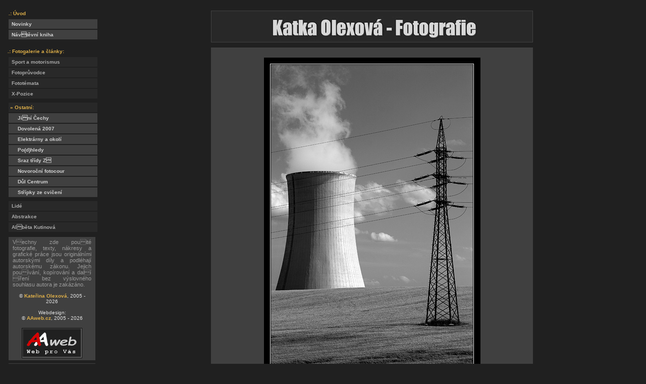

--- FILE ---
content_type: text/html; charset=ISO-8859-2
request_url: https://katox.aaweb.cz/foto_divadlo_o_kubovi.html?5
body_size: 2337
content:

	<!DOCTYPE HTML PUBLIC "-//W3C//DTD HTML 4.01 Transitional//EN">
	<html>
	<head>
	<link rel="shortcut icon" href="_img/logo.ico" type="image/x-icon">
	<meta http-equiv="Content-Type" content="text/html; charset=windows-1250">
	<meta name="Author" content="AAweb, http://www.aaweb.cz">
	<meta name="Description" content="Fotogalerie">
	<meta name="Distribution" content="global">
	<meta name="Robots" content="all">

	<meta name="copyright" lang="cz" content="Kateřina Olexová / fotostudio AAfoto, www.aafoto.cz" >
	<meta name="googlebot" content="index,follow,snippet,archive" >
	<meta name="robots" content="all,index,follow" >
	<meta name="owner" content="Kateřina Olexová - fotostudio AAfoto, http://www.AAfoto.cz" >
	<meta name="revisit-after" content="1 Days" >

	<meta http-equiv="cache-control" content="no-cache">
	<meta http-equiv="expires" content="Sat 21 Jun 2003 20:04:00">

	<meta name="keywords" content="fotografie, fotografování, fototechnika" >
	<title>Fotogalerie </title>
	<link rel="stylesheet" href="_inc/style.css" type="text/css">
	<script type="text/javascript" language="javascript" src="./_inc/openwindow.js"></script>
	</head>
	
<body><a name="TOP"></a>
<center>
	<table width="100%" cellpadding="5" cellspacing="0" border="0">
	<tr>
		<td valign="top" width="30"><div class="mn2c1" ><table width="100%" cellpadding="0" cellspacing="2" border="0"><tr><td class="mn2b">.: Úvod</td></tr><tr><td bgcolor="#505050"><a href="foto_main.html" title=" Nejnovějí přidané akce ">&nbsp;&nbsp;Novinky</a></td></tr><tr><td bgcolor="#505050"><a href="foto_book.html" title=" Prostor pro Vae vzkazy ">&nbsp;&nbsp;Návtěvní kniha</a></td></tr></table></div><div class="mn2b" style="margin-left: 2px;">.: Fotogalerie a články:</div>
	<div class="mn2c"><table width="100%" cellpadding="0" cellspacing="2" border="0" ><tr><td bgcolor="#505050"><a href="foto_divadlo_o_kubovi.html?1" title=" Sport a motorismus ">&nbsp;&nbsp;Sport a motorismus</a></td></tr>
<tr><td bgcolor="#505050"><a href="foto_divadlo_o_kubovi.html?2" title=" Fotoprůvodce ">&nbsp;&nbsp;Fotoprůvodce</a></td></tr>
<tr><td bgcolor="#505050"><a href="foto_divadlo_o_kubovi.html?3" title=" Fototémata ">&nbsp;&nbsp;Fototémata</a></td></tr>
<tr><td bgcolor="#505050"><a href="foto_divadlo_o_kubovi.html?4" title=" X-Pozice ">&nbsp;&nbsp;X-Pozice</a></td></tr>
<tr><td style="height: 4px;"></td></tr>
<tr><td><div class="mn2d">&nbsp;&raquo;&nbsp;Ostatní:</div></td></tr>
<tr><td bgcolor="#505050" class="mn2f"><a href="foto_jizni_cechy.html" title=" Jiní Čechy ">&nbsp;&nbsp;&nbsp;&nbsp;&nbsp;&nbsp;Jiní Čechy</a></td></tr>
<tr><td bgcolor="#505050" class="mn2f"><a href="foto_dovolena_07.html" title=" Dovolená 2007 ">&nbsp;&nbsp;&nbsp;&nbsp;&nbsp;&nbsp;Dovolená 2007</a></td></tr>
<tr><td bgcolor="#505050" class="mn2f"><a href="foto_elektrarny.html" title=" Elektrárny a okolí ">&nbsp;&nbsp;&nbsp;&nbsp;&nbsp;&nbsp;Elektrárny a okolí</a></td></tr>
<tr><td bgcolor="#505050" class="mn2f"><a href="foto_podhledy.html" title=" Po(d)hledy ">&nbsp;&nbsp;&nbsp;&nbsp;&nbsp;&nbsp;Po(d)hledy</a></td></tr>
<tr><td bgcolor="#505050" class="mn2f"><a href="foto_sraz_tridy.html" title=" Sraz třídy Z Ratibořická ">&nbsp;&nbsp;&nbsp;&nbsp;&nbsp;&nbsp;Sraz třídy Z</a></td></tr>
<tr><td bgcolor="#505050" class="mn2f"><a href="foto_novy_rok_2010.html" title=" Novoroční fotocour 2010 ">&nbsp;&nbsp;&nbsp;&nbsp;&nbsp;&nbsp;Novoroční fotocour</a></td></tr>
<tr><td bgcolor="#505050" class="mn2f"><a href="foto_dul_centrum.html" title=" Důl Centrum ">&nbsp;&nbsp;&nbsp;&nbsp;&nbsp;&nbsp;Důl Centrum</a></td></tr>
<tr><td bgcolor="#505050" class="mn2f"><a href="foto_stripky_ze_cviceni.html" title=" Střípky ze cvičení ">&nbsp;&nbsp;&nbsp;&nbsp;&nbsp;&nbsp;Střípky ze cvičení</a></td></tr>
<tr><td><div class="mn2e">&nbsp;</div></td></tr>
<tr><td bgcolor="#505050"><a href="foto_divadlo_o_kubovi.html?6" title=" Lidé ">&nbsp;&nbsp;Lidé</a></td></tr>
<tr><td bgcolor="#505050"><a href="foto_divadlo_o_kubovi.html?7" title=" Abstrakce ">&nbsp;&nbsp;Abstrakce</a></td></tr>
<tr><td bgcolor="#505050"><a href="foto_divadlo_o_kubovi.html?8" title=" Alběta Kutinová - mladá, nadějná fotografka :-) ">&nbsp;&nbsp;Alběta Kutinová</a></td></tr>
</table></div>
			<div class="left">
				<div style="text-align: justify; font-size: 95%; color: #999; ">Vechny zde pouité fotografie, texty, nákresy a grafické práce jsou originálními autorskými díly a podléhají
					autorskému zákonu. Jejich pouívání, kopírování a dalí íření bez výslovného souhlasu autora je zakázáno.</div>
				<small>
				<br>&copy; <a href="javascript:goToURL('parent','mailto:'+'katox'+'@'+'aa'+'web.'+'cz');">Kateřina Olexová</a>, 2005 - 2026
				<br><br>Webdesign:<br>&copy; <a href="http://www.aaweb.cz" target="_blank">AAweb.cz</a>, 2005 - 2026</small>
				<br><br><a href="http://www.aaweb.cz" onmouseover="self.status='www.AAweb.cz - webdesign'; return true;" onmouseout="self.status='';return true;" title="www.AAweb.cz - webdesign" target="_blank"><img src="./_img/aaweb_button.gif" alt="www.AAweb.cz - webdesign" style="border: 1px #111 solid;"></a>
			</div>
			<div class="left" style="padding-top: 8px; padding-bottom: 6px;"><a href="http://www.aafoto.cz" target="_blank" onmouseover="self.status='aafoto.cz - komplexní fotosluby'; return true;" onmouseout="self.status='';return true;" title="AAfoto.cz - komplexní fotosluby"><img src="./_img/aafoto_button.gif" alt="aafoto.cz - komplexní fotosluby" style="border: 1px #111 solid;"></a><br><small><a href="http://www.aafoto.cz" target="_blank" title="aafoto.cz - komplexní fotosluby">komplexní fotosluby</a></small></div>
			<div class="left"><br><small>Počet&nbsp;návtěv:<br><br></small><strong>178388</strong><br>&nbsp;</div>
		</td>
		<td valign="top" align="center">
			<table width="640" cellspacing="1" cellpadding="0" style="margin-top: 15px; margin-bottom: 8px;">
				<tr><td align="center"><a href="/" title=" Fotogalerie "><img src="./_img/katox.gif" border="0" alt="Fotogalerie"></a></td></tr>
			</table>
	<table width="640" cellpadding="0" cellspacing="1" border="0" style="margin-bottom: 6px;">
	<tr><td class="text">
		<center>
			<img src="./_img/groups/ostatni.jpg
" border="0" alt=" Ilustrační fotografie " style="background: #292929;">
		<p><span style="color: #888; font-size: 80%;">Ilustrační fotografie</span><h3>Ostatní</h3>
		</center>
	</td></tr>
	</table>
	<table width="640" cellspacing="1" cellpadding="5">
	<tr class="nav_tr">
		<td class="comment" style="text-align: center;">&copy; <a href="javascript:goToURL('parent','mailto:'+'katox'+'@'+'aa'+'web.'+'cz');">Kateřina Olexová</a>, 2005 - 2026</td>
	</tr>
	</table>
	<div class="calib">
			
		<table width="638" cellpadding="0" cellspacing="0">
				<tr><td bgcolor="#000000"><img src="_img/adjust.gif" width="638" height="20" alt=" Pro přiblinou kalibarci jasu a kontrastu Vaeho monitoru " title=" Pro přiblinou kalibarci jasu a kontrastu Vaeho monitoru "></td></tr>
		</table>
			</div>
		</td>
	</tr>
	</table>
</center>

<script type="text/javascript">
	var gaJsHost = (("https:" == document.location.protocol) ? "https://ssl." : "http://www.");
	document.write(unescape("%3Cscript src='" + gaJsHost + "google-analytics.com/ga.js' type='text/javascript'%3E%3C/script%3E"));
</script>
<script type="text/javascript">
	var pageTracker = _gat._getTracker("UA-4229584-3");
	pageTracker._initData();
	pageTracker._trackPageview();
</script>
</body>
</html>


--- FILE ---
content_type: text/css
request_url: https://katox.aaweb.cz/_inc/style.css
body_size: 1993
content:
body {
	background: #202020;
	font-family: Tahoma, "Helvetica CE", "Arial CE", Helvetica, Arial, sans-serif;
	font-size: 70%;
	color: #e0e0e0;
	margin-top: 0px;
}

a {
	color: #a0a0a0;
	text-decoration: none;
	font-weight: bold;
}

a:hover {
	color: #f0f0f0;
	text-decoration: underline;
}

a {
	color: #DEAF49;
	text-decoration: none;
	font-weight: bold;
}

a:hover {
	color: #FFCC5E;
	text-decoration: underline;
}

h1, h2, h3, h4, h5, h6 {
	font-family: Tahoma, "Helvetica CE", "Arial CE", Helvetica, Arial, sans-serif;
	color: #e0e0e0;
}

h3 {
	font-size: 105%;
	margin: 4px 0px 4px 0px;
}

li {
	list-style-type: square;
	list-style-position: outside;
}

.inp {
	font-family: Tahoma, "Helvetica CE", "Arial CE", Helvetica, Arial, sans-serif;
	color: #e0e0e0;
	background: #505050;
	border: 1px solid #808080;
}


.txt {
	font-family: Tahoma, "Helvetica CE", "Arial CE", Helvetica, Arial, sans-serif;
	color: #e0e0e0;
	font-size: 84%;
}

.tt2 {
	position: absolute;
	left: -100px;
	top: -100px;
}

.calib {
	margin: 8px 0px 0px 0px;
	border: 1px solid #000000;
	width: 638px;
}

.x {
	color: #DEAF49;
	border-bottom: 1px dotted #FFCC5E;
	cursor: help;
}

.il {
	margin: 2px 15px 5px 0px;
	float: left;
	border: 0px;
}

.ir {
	margin: 2px 0px 5px 15px;
	float: right;
	border: 0px;
}

.is {
	margin: 10px 15px 5px 15px;
	float: center;
	border: 0px;
}

.header {
	padding: 30px 20px 10px 10px;
	font-size: 16px;
	color: #EEEEEE;
	font-weight: bold;
	text-align: right;
	background-color: #404040;
}

.sub_header {
	padding: 15px 0px 0px 0px;
	font-size: 11px;
	color: #C0C0C0;
}

.left {
	margin: 6px 0px 0px 4px;
	padding: 4px 8px 4px 8px;
	text-align: center;
	font-size: 75%;
	background-color: #404040;
	width:156px;
	_wid\th:172px;
}

.img_tr {
	height: 212px;
}

.img_td {
	background-color: #404040;
	width: 212px;
	text-align: center;
	vertical-align: middle;
	border: 0px;
	padding: 0px;
}

.img_td4 {
	background-color: #404040;
	text-align: center;
	vertical-align: middle;
	border: 0px;
	padding: 0px;
}

.img_n {
color: #777; font-weight: bold; font-size: 80%;
}

.txt_td {
	text-align: center;
	vertical-align: top;
	border: 0px;
	padding: 4px 10px 4px 10px;
	font-size: 11px;
	color: #C0C0C0;
}

.text {
	font-family: Arial;
	background-color: #404040;
	padding: 20px 20px 15px 20px;
	color: #e0e0e0;
	text-align: justify;
	vertical-align: top;
	font-size: 75%;
	line-height: 150%;
}

.text pre {
	color: #fff;
	color: yellow;
	color: #DEAF49;
	font-style: normal;
	font-size: 110%;
}

.text em {
	color: #b0b0b0;
}

.tbl_negativ {
	font-family: Arial;
	background-color: #555555;
	padding: 0px 0px 0px 0px;
	color: #e0e0e0;
	text-align: justify;
	vertical-align: top;
	font-size: 94%;
	line-height: 150%;
}

.comment {
	font-size: 11px;
	color: #C0C0C0;
	background-color: #404040;
}

.comment a {
	color: #DEAF49;
	text-decoration: none;
}

.comment a:hover {
	color: #FFCC5E;
	text-decoration: underline;
}

.mn2b {
	font-family: "Helvetica CE", Verdana, Helvetica, Arial, sans-serif;
	padding: 14px 2px 4px 0px;
	background-color: #202020;
	text-align: left;
	font-size:65%;
	color: #b0b0b0;
	font-weight: bold;
	width:180px;
	_wi\dth:200px;
}

.mn2b {
	font-family: "Helvetica CE", Verdana, Helvetica, Arial, sans-serif;
	padding: 14px 2px 4px 0px;
	background-color: #202020;
	text-align: left;
	font-size:65%;
	color: #DEAF49;
	font-weight: bold;
	width:180px;
	_wi\dth:200px;
}

.mn2c1 {
	font-family: "Helvetica CE", Verdana, Helvetica, Arial, sans-serif;
	padding: 0px 2px 2px 2px;
	text-align: left;
	font-size:150%;
	width:180px;
	_wi\dth:200px;
}

.mn2c1 a {
	display: block;
	padding: 0px 0px 0px 0px;
	border: 0px;
	background-color: #404040;
	color: #d0d0d0;
	text-decoration: none;
	width: 100%;
	line-height: 19px;
	font-size: 65%;
	font-weight: bold;
}

.mn2c1 a:hover {
	display: block;
	padding: 0px 0px 0px 0px;
	border: 0px;
	background-color: #d0d0d0;
	color: #404040;
	text-decoration: none;
	width: 100%;
	line-height: 19px;
	font-size: 65%;
	font-weight: bold;
}

.mn2c {
	font-family: "Helvetica CE", Verdana, Helvetica, Arial, sans-serif;
	padding: 0px 2px 2px 2px;
	text-align: left;
	font-size:150%;
	width:180px;
	_wi\dth:200px;
}

.mn2c a {
	display: block;
	padding: 0px 0px 0px 0px;
	border: 0px;
	background-color: #292929;
	color: #DEAF49;
	color: #aaa;
	text-decoration: none;
	width: 100%;
	line-height: 19px;
	font-size: 65%;
	font-weight: bold;
}

.mn2c a:hover {
	display: block;
	padding: 0px 0px 0px 0px;
	border: 0px;
	background-color: #292929;
	color: #ccc;
	text-decoration: none;
	width: 100%;
	line-height: 19px;
	font-size: 65%;
	font-weight: bold;
}

.mn2dold {
	display: block;
	padding: 0px 0px 0px 0px;
	border: 0px;
	background-color: #202020;
	color: #DEAF49;
	text-decoration: none;
	width: 100%;
	line-height: 19px;
	font-size: 65%;
	font-weight: bold;
}

.mn2d {
	display: block;
	padding: 0px 0px 0px 0px;
	border: 0px;
	background-color: #282828;
	color: #DEAF49;
	text-decoration: none;
	width: 100%;
	line-height: 19px;
	font-size: 65%;
	font-weight: bold;
}

.mn2e {
	display: block;
	padding: 0px 0px 0px 0px;
	border: 0px;
	background-color: #202020;
	color: #DEAF49;
	text-decoration: none;
	width: 100%;
	line-height: 1px;
	font-size: 1%;
	font-weight: bold;
	height: 4px;
}

.mn2f {
	background-color: #404040;
}
.mn2f a {
	background-color: #404040;
	color: #d0d0d0;
}

.mn2f a:hover {
	background-color: #d0d0d0;
	color: #404040;
}

.tbl-cenik {
	padding: 10px 0px 0px 20px;
	font-family: "Helvetica CE", Verdana, Helvetica, Arial, sans-serif;
	font-size: 90%;
}

.book_hdr {
	font-family: "Helvetica CE", Verdana, Helvetica, Arial, sans-serif;
	font-weight: bold;
	padding: 8px 4px 12px 4px;
	font-size: 70%;
	color: #c0c0c0;
	text-align: left;
	vertical-align: top;
}

.book_ttl {
	font-family: "Helvetica CE", Verdana, Helvetica, Arial, sans-serif;
	font-weight: normal;
	padding: 2px 4px 0px 4px;
	font-size: 80%;
	color: #fff;
	text-align: left;
	vertical-align: top;
	color: #DEAF49;
}

.book_aut {
	font-family: "Helvetica CE", Verdana, Helvetica, Arial, sans-serif;
	font-weight: normal;
	padding: 2px 4px 0px 4px;
	font-size: 80%;
	color: #fff;
	text-align: left;
	vertical-align: top;
}

.book_pub {
	font-family: "Helvetica CE", Verdana, Helvetica, Arial, sans-serif;
	font-weight: normal;
	padding: 2px 4px 0px 4px;
	font-size: 80%;
	color: #fff;
	text-align: left;
	vertical-align: top;
}

.book_lng {
	font-family: "Helvetica CE", Verdana, Helvetica, Arial, sans-serif;
	font-weight: normal;
	padding: 2px 4px 0px 4px;
	font-size: 80%;
	color: #fff;
	text-align: left;
	vertical-align: top;
}

.blog_main {
	font-family: Arial;
	padding: 0px;
	margin: 0px 0px 2px 0px;
	color: #e0e0e0;
	text-align: justify;
	vertical-align: top;
	font-size: 84%;
	line-height: 150%;
}

.blog_date {
	float: right;
	font-size: 70%;
	font-weight: normal;
	color: aaa;
	position: relative;
	top: -2px;
	margin: 0px 0px 0px 15px;
}

.blog_title {
	background-color: #404040;
	font-size: 100%;
	font-weight: bold;
	color: #DEAF49;
	text-decoration: none;
	margin: 0px;
	padding: 10px 10px 2px 10px;
}

.blog_title h2 {
	font-size: 110%;
	margin: 0px;
	padding: 0px 0px 4px 0px;
}

.blog_title a {
	font-weight: bold;
	color: #DEAF49;
	text-decoration: none;
	margin: 0px;
	padding: 0px;
}

.blog_title a:hover {
	font-weight: bold;
	color: #FFCC5E;
	text-decoration: underline;
	margin: 0px;
	padding: 0px;
}

.blog_perex {
	background-color: #404040;
	font-size: 100%;
	margin: 0px;
	padding: 2px 10px 2px 10px;
}

.blog_perex a {
	font-size: 100%;
	margin: 0px;
	font-weight: normal;
	color: #DEAF49;
	text-decoration: none;
}

.blog_perex a:hover {
	font-size: 100%;
	margin: 0px;
	font-weight: normal;
	color: #FFCC5E;
	text-decoration: underline;
}

.blog_text {
	background-color: #404040;
	font-size: 100%;
	margin: 0px;
	padding: 10px 10px 2px 10px;
}

.blog_text a {
	font-size: 100%;
	margin: 0px;
	font-weight: normal;
	color: #DEAF49;
	text-decoration: none;
}

.blog_text a:hover {
	font-size: 100%;
	margin: 0px;
	font-weight: normal;
	color: #FFCC5E;
	text-decoration: underline;
}

.blog_info {
	background-color: #404040;
	font-size: 80%;
	font-weight: normal;
	color: #aaa;
	padding: 2px 10px 2px 10px;
}

.blog_info a {
	font-size: 80%;
	font-weight: normal;
	color: #aaa;
	font-weight: normal;
	color: #DEAF49;
	text-decoration: none;
}

.blog_info a:hover {
	font-size: 80%;
	font-weight: normal;
	color: aaa;
	font-weight: normal;
	color: #FFCC5E;
	text-decoration: underline;
}

.blog_info_link {
	font-size: 120%;
	font-weight: normal;
	color: #aaa;
	float: right;
}

.blog_nav_main {
	background-color: #404040;
	font-family: Arial;
	background-color: #404040;
	padding: 0px;
	margin: 8px 0px 8px 0px;
	color: #e0e0e0;
	text-align: justify;
	vertical-align: top;
	font-size: 84%;
	line-height: 150%;
}

.blog_nav {
	font-size: 90%;
	font-weight: normal;
	color: ccc;
	padding: 8px 10px 4px 10px;
}

.blog_nav_link {
	float: right;
}

.blog_nav a {
	font-weight: bold;
	color: #DEAF49;
	text-decoration: none;
}

.blog_nav a:hover {
	font-weight: bold;
	color: #FFCC5E;
	text-decoration: underline;
}

.blog_thumb {
	float: right;
	margin-left: 0px;
	padding: 0px;
}

.blog_thumb img {
	border: 1px #999 solid;
	margin: 0px 0px 2px 10px;
}

.blog_full_title {
	background-color: #404040;
	font-size: 120%;
	font-weight: bold;
	color: #DEAF49;
	text-decoration: none;
	margin: 0px;
	padding: 15px 15px 2px 15px;
}

.blog_full_title h2 {
	color: #DEAF49;
	font-size: 100%;
	margin: 0px;
	padding: 0px 0px 4px 0px;
}

.blog_full_title a {
	font-weight: bold;
	color: #DEAF49;
	text-decoration: none;
	margin: 0px;
	padding: 0px;
}

.blog_full_title a:hover {
	font-weight: bold;
	color: #FFCC5E;
	text-decoration: underline;
	margin: 0px;
	padding: 0px;
}

.blog_full_perex {
	background-color: #404040;
	font-size: 100%;
	margin: 0px;
	padding: 8px 15px 0px 15px;
}

.blog_full_perex a {
	font-size: 100%;
	margin: 0px;
	font-weight: normal;
	color: #DEAF49;
	text-decoration: none;
}

.blog_full_perex a:hover {
	font-size: 100%;
	margin: 0px;
	font-weight: normal;
	color: #FFCC5E;
	text-decoration: underline;
}

.blog_full_text {
	background-color: #404040;
	font-size: 100%;
	margin: 0px;
	padding: 10px 15px 15px 15px;
}

.blog_full_text a {
	font-size: 100%;
	margin: 0px;
	font-weight: normal;
	color: #DEAF49;
	text-decoration: none;
}

.blog_full_text a:hover {
	font-size: 100%;
	margin: 0px;
	font-weight: normal;
	color: #FFCC5E;
	text-decoration: underline;
}

.blog_full_nav {
	background-color: #404040;
	font-family: Arial;
	background-color: #404040;
	padding: 0px 15px 5px 15px;
	margin: 0px; color: #e0e0e0;
	text-align: right;
	vertical-align: top;
	font-size: 84%;
	line-height: 150%;
}

.blog_line {
	display: block;
	height: 1px;
	border-color: yellow;
	border-style: solid;
	border-top: 1px;
	border-left: 0px;
	border-right: 0px;
	border-bottom: 0px;
}

.menu_adm {
	font-family: Arial;
	background-color: #404040;
	padding: 8px 10px 2px 10px;
	color: #e0e0e0;
	text-align: justify;
	vertical-align: top;
	font-size: 84%;
	line-height: 150%;
}

.adm_input_div {
	background-color: #333;
	border: 1px #666 solid;
	padding: 4px;
	margin: 4px 0px 4px 0px;
}

.adm_input {
	font-family: Tahoma, "Helvetica CE", "Arial CE", Helvetica, Arial, sans-serif;
	width: 600px;
	color: #ddd;
	background-color: #333;
	border: 0px #666 solid;
}

.adm_textarea {
	font-family: Tahoma, "Helvetica CE", "Arial CE", Helvetica, Arial, sans-serif;
	font-size: 90%;
	width: 600px;
	color: #ddd;
	background-color: #333;
	border: 0px #666 solid;
}

.blog_edit_hdr {
	padding: 0px 0px 2px 0px;
	color: #aaa;
	font-size: 65%;
	font-weight: bold;
	border-bottom: 1px #777 solid;
}

.blog_edit_td {
	padding: 6px 0px 3px 0px;
	margin: 0px;
	color: #ddd;
	font-size: 75%;
	font-weight: normal;
	border-bottom: 1px #777 solid;
}

.blog_edit_td a {
	padding: 0px;
	margin: 0px;
	font-size: 90%;
	font-weight: bold;
}

.blog_edit_td a:hover {
	padding: 0px;
	margin: 0px;
	font-size: 90%;
	font-weight: bold;
}

.com_hdr {
	text-align: left;
	vertical-align: middle;
	color: #aaa;
	font-size: 75%;
}

.com_input_div {
	background-color: #333;
	border: 1px #666 solid;
	padding: 3px 6px 3px 6px;
	width: 200px;
	margin: 2px 0px 2px 0px;
}

.com_input {
	font-family: Tahoma, "Helvetica CE", "Arial CE", Helvetica, Arial, sans-serif;
	font-size: 75%;
	width: 200px;
	color: #ddd;
	background-color: #333;
	border: 0px #666 solid;
}

.com_textarea {
	font-family: Tahoma, "Helvetica CE", "Arial CE", Helvetica, Arial, sans-serif;
	font-size: 100%;
	width: 608px;
	color: #ddd;
	background-color: #333;
	border: 0px #666 solid;
	border: 1px #666 solid;
	padding: 4px;
}

.rule {
	height: 1px;
	margin: 4px 0px 6px 0px;
	border-top: 1px #555 solid;
}

.blog_comment_main {
	border: 1px #555 solid;
	margin: 0px 0px 8px 0px;
	padding: 6px 10px 8px 10px;
	font-size: 90%;
	color: #ddd;
	line-height: 130%;
}

.blog_comment_time {
	position: relative;
	float: right;
	top: -12px;
	font-size: 80%;
	line-height: 120%;
	background-color: #404040;
	padding: 1px 6px 0px 8px;
	margin: 0px;
	color: #aaa;
}

.blog_comment_author {
	font-size: 90%;
	color: #aaa;
}

.blog_comment_author_name {
	color: #DEAF49;
	font-weight: bold;
}

.blog_comment_title {
	font-weight: bold;
	font-size: 90%;
	color: #ccc;
	margin: 6px 0px 2px 0px;
	text-decoration: underline;
}

.blog_img_left {
	float: left;
	margin: 2px 10px 10px 0px;
}

.blog_img_right {
	float: right;
	margin: 2px 0px 10px 10px;
}

.imr {
	float: right;
	border: 0px;
	margin: 0px 0px 6px 15px;
}

.history	{
	font-size: 80%;
}

.history td	{
	font-size: 70%;
	padding-left: 12px;
	color: #aaa;
}

.top-tbl-cell	{
	font-size: 70%;
	font-weight: bold;
	color: #bbb;
	background-color: #555;
}

.norm-tbl-cell	{
	font-size: 70%;
	color: #fff;
	background-color: #555
}

.imglink	{
	color: #333;
}
.imglink a	{
	color: #333;
}
.imglink a:hover	{
	color: #333;
}


--- FILE ---
content_type: application/javascript
request_url: https://katox.aaweb.cz/_inc/openwindow.js
body_size: 92
content:
function openBrWindow(theURL,winName,features)
{
	window.open(theURL,winName,features);
}

function goToURL()
{
	var i, args=goToURL.arguments; document.returnValue = false;
	for (i=0; i<(args.length-1); i+=2) eval(args[i]+".location=\'"+args[i+1]+"\'");
}
